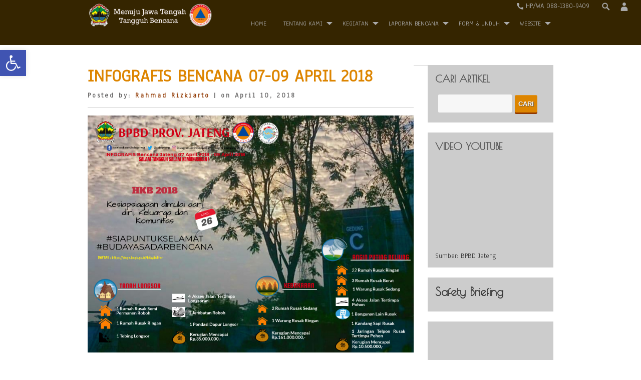

--- FILE ---
content_type: text/html; charset=UTF-8
request_url: https://bpbd.jatengprov.go.id/main/infografis-bencana-07-09-april-2018/
body_size: 71264
content:
<!DOCTYPE html>
<html lang="en-US">
<head>
<meta charset="UTF-8" />
<meta name="viewport" content="width=device-width" />
<link rel="profile" href="http://gmpg.org/xfn/11" />
<link rel="pingback" href="https://bpbd.jatengprov.go.id/xmlrpc.php" />
<!--[if lt IE 9]>
<script src="https://bpbd.jatengprov.go.id/wp-content/themes/simplify-extend/js/html5.js" type="text/javascript"></script>
<![endif]-->

<!-- MapPress Easy Google Maps Version:2.47.5 PRO (http://www.wphostreviews.com/mappress) -->
<script type='text/javascript'>mapp = window.mapp || {}; mapp.data = [];</script>
<meta name='robots' content='index, follow, max-image-preview:large, max-snippet:-1, max-video-preview:-1' />

	<!-- This site is optimized with the Yoast SEO plugin v22.2 - https://yoast.com/wordpress/plugins/seo/ -->
	<title>infografis bencana 07-09 April 2018 - BPBD Provinsi Jawa Tengah</title>
	<link rel="canonical" href="https://bpbd.jatengprov.go.id/main/infografis-bencana-07-09-april-2018/" />
	<meta property="og:locale" content="en_US" />
	<meta property="og:type" content="article" />
	<meta property="og:title" content="infografis bencana 07-09 April 2018 - BPBD Provinsi Jawa Tengah" />
	<meta property="og:url" content="https://bpbd.jatengprov.go.id/main/infografis-bencana-07-09-april-2018/" />
	<meta property="og:site_name" content="BPBD Provinsi Jawa Tengah" />
	<meta property="article:published_time" content="2018-04-10T01:59:58+00:00" />
	<meta property="og:image" content="https://bpbd.jatengprov.go.id/wp-content/uploads/2018/04/09042018.jpg" />
	<meta name="author" content="Rahmad Rizkiarto" />
	<meta name="twitter:card" content="summary_large_image" />
	<meta name="twitter:label1" content="Written by" />
	<meta name="twitter:data1" content="Rahmad Rizkiarto" />
	<script type="application/ld+json" class="yoast-schema-graph">{"@context":"https://schema.org","@graph":[{"@type":"WebPage","@id":"https://bpbd.jatengprov.go.id/main/infografis-bencana-07-09-april-2018/","url":"https://bpbd.jatengprov.go.id/main/infografis-bencana-07-09-april-2018/","name":"infografis bencana 07-09 April 2018 - BPBD Provinsi Jawa Tengah","isPartOf":{"@id":"https://bpbd.jatengprov.go.id/#website"},"primaryImageOfPage":{"@id":"https://bpbd.jatengprov.go.id/main/infografis-bencana-07-09-april-2018/#primaryimage"},"image":{"@id":"https://bpbd.jatengprov.go.id/main/infografis-bencana-07-09-april-2018/#primaryimage"},"thumbnailUrl":"https://bpbd.jatengprov.go.id/wp-content/uploads/2018/04/09042018.jpg","datePublished":"2018-04-10T01:59:58+00:00","dateModified":"2018-04-10T01:59:58+00:00","author":{"@id":"https://bpbd.jatengprov.go.id/#/schema/person/f2db56d0b1368cf7a90e1db788391489"},"breadcrumb":{"@id":"https://bpbd.jatengprov.go.id/main/infografis-bencana-07-09-april-2018/#breadcrumb"},"inLanguage":"en-US","potentialAction":[{"@type":"ReadAction","target":["https://bpbd.jatengprov.go.id/main/infografis-bencana-07-09-april-2018/"]}]},{"@type":"ImageObject","inLanguage":"en-US","@id":"https://bpbd.jatengprov.go.id/main/infografis-bencana-07-09-april-2018/#primaryimage","url":"https://bpbd.jatengprov.go.id/wp-content/uploads/2018/04/09042018.jpg","contentUrl":"https://bpbd.jatengprov.go.id/wp-content/uploads/2018/04/09042018.jpg","width":1034,"height":754},{"@type":"BreadcrumbList","@id":"https://bpbd.jatengprov.go.id/main/infografis-bencana-07-09-april-2018/#breadcrumb","itemListElement":[{"@type":"ListItem","position":1,"name":"Home","item":"https://bpbd.jatengprov.go.id/"},{"@type":"ListItem","position":2,"name":"infografis bencana 07-09 April 2018"}]},{"@type":"WebSite","@id":"https://bpbd.jatengprov.go.id/#website","url":"https://bpbd.jatengprov.go.id/","name":"BPBD Provinsi Jawa Tengah","description":"Menuju Jawa Tengah Tangguh Bencana","potentialAction":[{"@type":"SearchAction","target":{"@type":"EntryPoint","urlTemplate":"https://bpbd.jatengprov.go.id/?s={search_term_string}"},"query-input":"required name=search_term_string"}],"inLanguage":"en-US"},{"@type":"Person","@id":"https://bpbd.jatengprov.go.id/#/schema/person/f2db56d0b1368cf7a90e1db788391489","name":"Rahmad Rizkiarto","image":{"@type":"ImageObject","inLanguage":"en-US","@id":"https://bpbd.jatengprov.go.id/#/schema/person/image/","url":"https://secure.gravatar.com/avatar/9c326752ced948433e33e978b1db7038?s=96&d=mm&r=g","contentUrl":"https://secure.gravatar.com/avatar/9c326752ced948433e33e978b1db7038?s=96&d=mm&r=g","caption":"Rahmad Rizkiarto"},"url":"https://bpbd.jatengprov.go.id/main/author/rahmad/"}]}</script>
	<!-- / Yoast SEO plugin. -->


<link rel='dns-prefetch' href='//fonts.googleapis.com' />
<link rel="alternate" type="application/rss+xml" title="BPBD Provinsi Jawa Tengah &raquo; Feed" href="https://bpbd.jatengprov.go.id/feed/" />
<link rel="alternate" type="application/rss+xml" title="BPBD Provinsi Jawa Tengah &raquo; Comments Feed" href="https://bpbd.jatengprov.go.id/comments/feed/" />
<link rel="alternate" type="application/rss+xml" title="BPBD Provinsi Jawa Tengah &raquo; infografis bencana 07-09 April 2018 Comments Feed" href="https://bpbd.jatengprov.go.id/main/infografis-bencana-07-09-april-2018/feed/" />
<script type="text/javascript">
/* <![CDATA[ */
window._wpemojiSettings = {"baseUrl":"https:\/\/s.w.org\/images\/core\/emoji\/14.0.0\/72x72\/","ext":".png","svgUrl":"https:\/\/s.w.org\/images\/core\/emoji\/14.0.0\/svg\/","svgExt":".svg","source":{"concatemoji":"https:\/\/bpbd.jatengprov.go.id\/wp-includes\/js\/wp-emoji-release.min.js?ver=6.4.7"}};
/*! This file is auto-generated */
!function(i,n){var o,s,e;function c(e){try{var t={supportTests:e,timestamp:(new Date).valueOf()};sessionStorage.setItem(o,JSON.stringify(t))}catch(e){}}function p(e,t,n){e.clearRect(0,0,e.canvas.width,e.canvas.height),e.fillText(t,0,0);var t=new Uint32Array(e.getImageData(0,0,e.canvas.width,e.canvas.height).data),r=(e.clearRect(0,0,e.canvas.width,e.canvas.height),e.fillText(n,0,0),new Uint32Array(e.getImageData(0,0,e.canvas.width,e.canvas.height).data));return t.every(function(e,t){return e===r[t]})}function u(e,t,n){switch(t){case"flag":return n(e,"\ud83c\udff3\ufe0f\u200d\u26a7\ufe0f","\ud83c\udff3\ufe0f\u200b\u26a7\ufe0f")?!1:!n(e,"\ud83c\uddfa\ud83c\uddf3","\ud83c\uddfa\u200b\ud83c\uddf3")&&!n(e,"\ud83c\udff4\udb40\udc67\udb40\udc62\udb40\udc65\udb40\udc6e\udb40\udc67\udb40\udc7f","\ud83c\udff4\u200b\udb40\udc67\u200b\udb40\udc62\u200b\udb40\udc65\u200b\udb40\udc6e\u200b\udb40\udc67\u200b\udb40\udc7f");case"emoji":return!n(e,"\ud83e\udef1\ud83c\udffb\u200d\ud83e\udef2\ud83c\udfff","\ud83e\udef1\ud83c\udffb\u200b\ud83e\udef2\ud83c\udfff")}return!1}function f(e,t,n){var r="undefined"!=typeof WorkerGlobalScope&&self instanceof WorkerGlobalScope?new OffscreenCanvas(300,150):i.createElement("canvas"),a=r.getContext("2d",{willReadFrequently:!0}),o=(a.textBaseline="top",a.font="600 32px Arial",{});return e.forEach(function(e){o[e]=t(a,e,n)}),o}function t(e){var t=i.createElement("script");t.src=e,t.defer=!0,i.head.appendChild(t)}"undefined"!=typeof Promise&&(o="wpEmojiSettingsSupports",s=["flag","emoji"],n.supports={everything:!0,everythingExceptFlag:!0},e=new Promise(function(e){i.addEventListener("DOMContentLoaded",e,{once:!0})}),new Promise(function(t){var n=function(){try{var e=JSON.parse(sessionStorage.getItem(o));if("object"==typeof e&&"number"==typeof e.timestamp&&(new Date).valueOf()<e.timestamp+604800&&"object"==typeof e.supportTests)return e.supportTests}catch(e){}return null}();if(!n){if("undefined"!=typeof Worker&&"undefined"!=typeof OffscreenCanvas&&"undefined"!=typeof URL&&URL.createObjectURL&&"undefined"!=typeof Blob)try{var e="postMessage("+f.toString()+"("+[JSON.stringify(s),u.toString(),p.toString()].join(",")+"));",r=new Blob([e],{type:"text/javascript"}),a=new Worker(URL.createObjectURL(r),{name:"wpTestEmojiSupports"});return void(a.onmessage=function(e){c(n=e.data),a.terminate(),t(n)})}catch(e){}c(n=f(s,u,p))}t(n)}).then(function(e){for(var t in e)n.supports[t]=e[t],n.supports.everything=n.supports.everything&&n.supports[t],"flag"!==t&&(n.supports.everythingExceptFlag=n.supports.everythingExceptFlag&&n.supports[t]);n.supports.everythingExceptFlag=n.supports.everythingExceptFlag&&!n.supports.flag,n.DOMReady=!1,n.readyCallback=function(){n.DOMReady=!0}}).then(function(){return e}).then(function(){var e;n.supports.everything||(n.readyCallback(),(e=n.source||{}).concatemoji?t(e.concatemoji):e.wpemoji&&e.twemoji&&(t(e.twemoji),t(e.wpemoji)))}))}((window,document),window._wpemojiSettings);
/* ]]> */
</script>
<link rel='stylesheet' id='mb.miniAudioPlayer.css-css' href='https://bpbd.jatengprov.go.id/wp-content/plugins/wp-miniaudioplayer/css/miniplayer.css?ver=1.9.7' type='text/css' media='screen' />
<style id='wp-emoji-styles-inline-css' type='text/css'>

	img.wp-smiley, img.emoji {
		display: inline !important;
		border: none !important;
		box-shadow: none !important;
		height: 1em !important;
		width: 1em !important;
		margin: 0 0.07em !important;
		vertical-align: -0.1em !important;
		background: none !important;
		padding: 0 !important;
	}
</style>
<link rel='stylesheet' id='wp-block-library-css' href='https://bpbd.jatengprov.go.id/wp-includes/css/dist/block-library/style.min.css?ver=6.4.7' type='text/css' media='all' />
<style id='pdfemb-pdf-embedder-viewer-style-inline-css' type='text/css'>
.wp-block-pdfemb-pdf-embedder-viewer{max-width:none}

</style>
<style id='classic-theme-styles-inline-css' type='text/css'>
/*! This file is auto-generated */
.wp-block-button__link{color:#fff;background-color:#32373c;border-radius:9999px;box-shadow:none;text-decoration:none;padding:calc(.667em + 2px) calc(1.333em + 2px);font-size:1.125em}.wp-block-file__button{background:#32373c;color:#fff;text-decoration:none}
</style>
<style id='global-styles-inline-css' type='text/css'>
body{--wp--preset--color--black: #000000;--wp--preset--color--cyan-bluish-gray: #abb8c3;--wp--preset--color--white: #ffffff;--wp--preset--color--pale-pink: #f78da7;--wp--preset--color--vivid-red: #cf2e2e;--wp--preset--color--luminous-vivid-orange: #ff6900;--wp--preset--color--luminous-vivid-amber: #fcb900;--wp--preset--color--light-green-cyan: #7bdcb5;--wp--preset--color--vivid-green-cyan: #00d084;--wp--preset--color--pale-cyan-blue: #8ed1fc;--wp--preset--color--vivid-cyan-blue: #0693e3;--wp--preset--color--vivid-purple: #9b51e0;--wp--preset--gradient--vivid-cyan-blue-to-vivid-purple: linear-gradient(135deg,rgba(6,147,227,1) 0%,rgb(155,81,224) 100%);--wp--preset--gradient--light-green-cyan-to-vivid-green-cyan: linear-gradient(135deg,rgb(122,220,180) 0%,rgb(0,208,130) 100%);--wp--preset--gradient--luminous-vivid-amber-to-luminous-vivid-orange: linear-gradient(135deg,rgba(252,185,0,1) 0%,rgba(255,105,0,1) 100%);--wp--preset--gradient--luminous-vivid-orange-to-vivid-red: linear-gradient(135deg,rgba(255,105,0,1) 0%,rgb(207,46,46) 100%);--wp--preset--gradient--very-light-gray-to-cyan-bluish-gray: linear-gradient(135deg,rgb(238,238,238) 0%,rgb(169,184,195) 100%);--wp--preset--gradient--cool-to-warm-spectrum: linear-gradient(135deg,rgb(74,234,220) 0%,rgb(151,120,209) 20%,rgb(207,42,186) 40%,rgb(238,44,130) 60%,rgb(251,105,98) 80%,rgb(254,248,76) 100%);--wp--preset--gradient--blush-light-purple: linear-gradient(135deg,rgb(255,206,236) 0%,rgb(152,150,240) 100%);--wp--preset--gradient--blush-bordeaux: linear-gradient(135deg,rgb(254,205,165) 0%,rgb(254,45,45) 50%,rgb(107,0,62) 100%);--wp--preset--gradient--luminous-dusk: linear-gradient(135deg,rgb(255,203,112) 0%,rgb(199,81,192) 50%,rgb(65,88,208) 100%);--wp--preset--gradient--pale-ocean: linear-gradient(135deg,rgb(255,245,203) 0%,rgb(182,227,212) 50%,rgb(51,167,181) 100%);--wp--preset--gradient--electric-grass: linear-gradient(135deg,rgb(202,248,128) 0%,rgb(113,206,126) 100%);--wp--preset--gradient--midnight: linear-gradient(135deg,rgb(2,3,129) 0%,rgb(40,116,252) 100%);--wp--preset--font-size--small: 13px;--wp--preset--font-size--medium: 20px;--wp--preset--font-size--large: 36px;--wp--preset--font-size--x-large: 42px;--wp--preset--spacing--20: 0.44rem;--wp--preset--spacing--30: 0.67rem;--wp--preset--spacing--40: 1rem;--wp--preset--spacing--50: 1.5rem;--wp--preset--spacing--60: 2.25rem;--wp--preset--spacing--70: 3.38rem;--wp--preset--spacing--80: 5.06rem;--wp--preset--shadow--natural: 6px 6px 9px rgba(0, 0, 0, 0.2);--wp--preset--shadow--deep: 12px 12px 50px rgba(0, 0, 0, 0.4);--wp--preset--shadow--sharp: 6px 6px 0px rgba(0, 0, 0, 0.2);--wp--preset--shadow--outlined: 6px 6px 0px -3px rgba(255, 255, 255, 1), 6px 6px rgba(0, 0, 0, 1);--wp--preset--shadow--crisp: 6px 6px 0px rgba(0, 0, 0, 1);}:where(.is-layout-flex){gap: 0.5em;}:where(.is-layout-grid){gap: 0.5em;}body .is-layout-flow > .alignleft{float: left;margin-inline-start: 0;margin-inline-end: 2em;}body .is-layout-flow > .alignright{float: right;margin-inline-start: 2em;margin-inline-end: 0;}body .is-layout-flow > .aligncenter{margin-left: auto !important;margin-right: auto !important;}body .is-layout-constrained > .alignleft{float: left;margin-inline-start: 0;margin-inline-end: 2em;}body .is-layout-constrained > .alignright{float: right;margin-inline-start: 2em;margin-inline-end: 0;}body .is-layout-constrained > .aligncenter{margin-left: auto !important;margin-right: auto !important;}body .is-layout-constrained > :where(:not(.alignleft):not(.alignright):not(.alignfull)){max-width: var(--wp--style--global--content-size);margin-left: auto !important;margin-right: auto !important;}body .is-layout-constrained > .alignwide{max-width: var(--wp--style--global--wide-size);}body .is-layout-flex{display: flex;}body .is-layout-flex{flex-wrap: wrap;align-items: center;}body .is-layout-flex > *{margin: 0;}body .is-layout-grid{display: grid;}body .is-layout-grid > *{margin: 0;}:where(.wp-block-columns.is-layout-flex){gap: 2em;}:where(.wp-block-columns.is-layout-grid){gap: 2em;}:where(.wp-block-post-template.is-layout-flex){gap: 1.25em;}:where(.wp-block-post-template.is-layout-grid){gap: 1.25em;}.has-black-color{color: var(--wp--preset--color--black) !important;}.has-cyan-bluish-gray-color{color: var(--wp--preset--color--cyan-bluish-gray) !important;}.has-white-color{color: var(--wp--preset--color--white) !important;}.has-pale-pink-color{color: var(--wp--preset--color--pale-pink) !important;}.has-vivid-red-color{color: var(--wp--preset--color--vivid-red) !important;}.has-luminous-vivid-orange-color{color: var(--wp--preset--color--luminous-vivid-orange) !important;}.has-luminous-vivid-amber-color{color: var(--wp--preset--color--luminous-vivid-amber) !important;}.has-light-green-cyan-color{color: var(--wp--preset--color--light-green-cyan) !important;}.has-vivid-green-cyan-color{color: var(--wp--preset--color--vivid-green-cyan) !important;}.has-pale-cyan-blue-color{color: var(--wp--preset--color--pale-cyan-blue) !important;}.has-vivid-cyan-blue-color{color: var(--wp--preset--color--vivid-cyan-blue) !important;}.has-vivid-purple-color{color: var(--wp--preset--color--vivid-purple) !important;}.has-black-background-color{background-color: var(--wp--preset--color--black) !important;}.has-cyan-bluish-gray-background-color{background-color: var(--wp--preset--color--cyan-bluish-gray) !important;}.has-white-background-color{background-color: var(--wp--preset--color--white) !important;}.has-pale-pink-background-color{background-color: var(--wp--preset--color--pale-pink) !important;}.has-vivid-red-background-color{background-color: var(--wp--preset--color--vivid-red) !important;}.has-luminous-vivid-orange-background-color{background-color: var(--wp--preset--color--luminous-vivid-orange) !important;}.has-luminous-vivid-amber-background-color{background-color: var(--wp--preset--color--luminous-vivid-amber) !important;}.has-light-green-cyan-background-color{background-color: var(--wp--preset--color--light-green-cyan) !important;}.has-vivid-green-cyan-background-color{background-color: var(--wp--preset--color--vivid-green-cyan) !important;}.has-pale-cyan-blue-background-color{background-color: var(--wp--preset--color--pale-cyan-blue) !important;}.has-vivid-cyan-blue-background-color{background-color: var(--wp--preset--color--vivid-cyan-blue) !important;}.has-vivid-purple-background-color{background-color: var(--wp--preset--color--vivid-purple) !important;}.has-black-border-color{border-color: var(--wp--preset--color--black) !important;}.has-cyan-bluish-gray-border-color{border-color: var(--wp--preset--color--cyan-bluish-gray) !important;}.has-white-border-color{border-color: var(--wp--preset--color--white) !important;}.has-pale-pink-border-color{border-color: var(--wp--preset--color--pale-pink) !important;}.has-vivid-red-border-color{border-color: var(--wp--preset--color--vivid-red) !important;}.has-luminous-vivid-orange-border-color{border-color: var(--wp--preset--color--luminous-vivid-orange) !important;}.has-luminous-vivid-amber-border-color{border-color: var(--wp--preset--color--luminous-vivid-amber) !important;}.has-light-green-cyan-border-color{border-color: var(--wp--preset--color--light-green-cyan) !important;}.has-vivid-green-cyan-border-color{border-color: var(--wp--preset--color--vivid-green-cyan) !important;}.has-pale-cyan-blue-border-color{border-color: var(--wp--preset--color--pale-cyan-blue) !important;}.has-vivid-cyan-blue-border-color{border-color: var(--wp--preset--color--vivid-cyan-blue) !important;}.has-vivid-purple-border-color{border-color: var(--wp--preset--color--vivid-purple) !important;}.has-vivid-cyan-blue-to-vivid-purple-gradient-background{background: var(--wp--preset--gradient--vivid-cyan-blue-to-vivid-purple) !important;}.has-light-green-cyan-to-vivid-green-cyan-gradient-background{background: var(--wp--preset--gradient--light-green-cyan-to-vivid-green-cyan) !important;}.has-luminous-vivid-amber-to-luminous-vivid-orange-gradient-background{background: var(--wp--preset--gradient--luminous-vivid-amber-to-luminous-vivid-orange) !important;}.has-luminous-vivid-orange-to-vivid-red-gradient-background{background: var(--wp--preset--gradient--luminous-vivid-orange-to-vivid-red) !important;}.has-very-light-gray-to-cyan-bluish-gray-gradient-background{background: var(--wp--preset--gradient--very-light-gray-to-cyan-bluish-gray) !important;}.has-cool-to-warm-spectrum-gradient-background{background: var(--wp--preset--gradient--cool-to-warm-spectrum) !important;}.has-blush-light-purple-gradient-background{background: var(--wp--preset--gradient--blush-light-purple) !important;}.has-blush-bordeaux-gradient-background{background: var(--wp--preset--gradient--blush-bordeaux) !important;}.has-luminous-dusk-gradient-background{background: var(--wp--preset--gradient--luminous-dusk) !important;}.has-pale-ocean-gradient-background{background: var(--wp--preset--gradient--pale-ocean) !important;}.has-electric-grass-gradient-background{background: var(--wp--preset--gradient--electric-grass) !important;}.has-midnight-gradient-background{background: var(--wp--preset--gradient--midnight) !important;}.has-small-font-size{font-size: var(--wp--preset--font-size--small) !important;}.has-medium-font-size{font-size: var(--wp--preset--font-size--medium) !important;}.has-large-font-size{font-size: var(--wp--preset--font-size--large) !important;}.has-x-large-font-size{font-size: var(--wp--preset--font-size--x-large) !important;}
.wp-block-navigation a:where(:not(.wp-element-button)){color: inherit;}
:where(.wp-block-post-template.is-layout-flex){gap: 1.25em;}:where(.wp-block-post-template.is-layout-grid){gap: 1.25em;}
:where(.wp-block-columns.is-layout-flex){gap: 2em;}:where(.wp-block-columns.is-layout-grid){gap: 2em;}
.wp-block-pullquote{font-size: 1.5em;line-height: 1.6;}
</style>
<link rel='stylesheet' id='mappress-css' href='https://bpbd.jatengprov.go.id/wp-content/plugins/mappress-google-maps-for-wordpress/css/mappress.css?ver=2.47.5' type='text/css' media='all' />
<link rel='stylesheet' id='simplify-style-css' href='https://bpbd.jatengprov.go.id/wp-content/themes/simplify-extend/style.css?ver=6.4.7' type='text/css' media='all' />
<link rel='stylesheet' id='simplify-gfonts1-css' href='//fonts.googleapis.com/css?family=Poiret+One&#038;ver=6.4.7' type='text/css' media='all' />
<link rel='stylesheet' id='simplify-gfonts2-css' href='//fonts.googleapis.com/css?family=Anaheim&#038;ver=6.4.7' type='text/css' media='all' />
<link rel='stylesheet' id='simplify-responsive-css' href='https://bpbd.jatengprov.go.id/wp-content/themes/simplify-extend/style-responsive.css?ver=6.4.7' type='text/css' media='all' />
<link rel='stylesheet' id='pojo-a11y-css' href='https://bpbd.jatengprov.go.id/wp-content/plugins/pojo-accessibility/assets/css/style.min.css?ver=1.0.0' type='text/css' media='all' />
<link rel='stylesheet' id='tablepress-default-css' href='https://bpbd.jatengprov.go.id/wp-content/plugins/tablepress/css/build/default.css?ver=2.2.5' type='text/css' media='all' />
<meta name="cld-loader"><script type="text/javascript" src="https://bpbd.jatengprov.go.id/wp-includes/js/jquery/jquery.min.js?ver=3.7.1" id="jquery-core-js"></script>
<script type="text/javascript" src="https://bpbd.jatengprov.go.id/wp-includes/js/jquery/jquery-migrate.min.js?ver=3.4.1" id="jquery-migrate-js"></script>
<script type="text/javascript" src="https://bpbd.jatengprov.go.id/wp-content/plugins/wp-miniaudioplayer/js/jquery.mb.miniAudioPlayer.js?ver=1.9.7" id="mb.miniAudioPlayer-js"></script>
<script type="text/javascript" src="https://bpbd.jatengprov.go.id/wp-content/plugins/wp-miniaudioplayer/js/map_overwrite_default_me.js?ver=1.9.7" id="map_overwrite_default_me-js"></script>
<script type="text/javascript" src="https://bpbd.jatengprov.go.id/wp-content/themes/simplify-extend/js/menu.js?ver=6.4.7" id="simplify-menu-style-js"></script>
<link rel="https://api.w.org/" href="https://bpbd.jatengprov.go.id/wp-json/" /><link rel="alternate" type="application/json" href="https://bpbd.jatengprov.go.id/wp-json/wp/v2/posts/2979" /><link rel="EditURI" type="application/rsd+xml" title="RSD" href="https://bpbd.jatengprov.go.id/xmlrpc.php?rsd" />
<meta name="generator" content="WordPress 6.4.7" />
<link rel='shortlink' href='https://bpbd.jatengprov.go.id/?p=2979' />
<link rel="alternate" type="application/json+oembed" href="https://bpbd.jatengprov.go.id/wp-json/oembed/1.0/embed?url=https%3A%2F%2Fbpbd.jatengprov.go.id%2Fmain%2Finfografis-bencana-07-09-april-2018%2F" />
<link rel="alternate" type="text/xml+oembed" href="https://bpbd.jatengprov.go.id/wp-json/oembed/1.0/embed?url=https%3A%2F%2Fbpbd.jatengprov.go.id%2Fmain%2Finfografis-bencana-07-09-april-2018%2F&#038;format=xml" />
<link type="text/css" rel="stylesheet" href="https://bpbd.jatengprov.go.id/wp-content/plugins/category-specific-rss-feed-menu/wp_cat_rss_style.css" />

<link rel="stylesheet" href="https://bpbd.jatengprov.go.id/wp-content/plugins/count-per-day/counter.css" type="text/css" />

<!-- start miniAudioPlayer custom CSS -->

<style id="map_custom_css">
       /* DO NOT REMOVE OR MODIFY */
/*{'skinName': 'mySkin', 'borderRadius': 5, 'main': 'rgb(255, 217, 102)', 'secondary': 'rgb(68, 68, 68)', 'playerPadding': 0}*/
/* END - DO NOT REMOVE OR MODIFY */
/*++++++++++++++++++++++++++++++++++++++++++++++++++
Copyright (c) 2001-2014. Matteo Bicocchi (Pupunzi);
http://pupunzi.com/mb.components/mb.miniAudioPlayer/demo/skinMaker.html

Skin name: mySkin
borderRadius: 5
background: rgb(255, 217, 102)
icons: rgb(68, 68, 68)
border: rgb(55, 55, 55)
borderLeft: rgb(255, 230, 153)
borderRight: rgb(255, 204, 51)
mute: rgba(68, 68, 68, 0.4)
download: rgba(255, 217, 102, 0.4)
downloadHover: rgb(255, 217, 102)
++++++++++++++++++++++++++++++++++++++++++++++++++*/

/* Older browser (IE8) - not supporting rgba() */
.mbMiniPlayer.mySkin .playerTable span{background-color:#ffd966}
.mbMiniPlayer.mySkin .playerTable span.map_play{border-left:1px solid #ffd966;}
.mbMiniPlayer.mySkin .playerTable span.map_volume{border-right:1px solid #ffd966;}
.mbMiniPlayer.mySkin .playerTable span.map_volume.mute{color: #444444;}
.mbMiniPlayer.mySkin .map_download{color: #444444;}
.mbMiniPlayer.mySkin .map_download:hover{color: #444444;}
.mbMiniPlayer.mySkin .playerTable span{color: #444444;}
.mbMiniPlayer.mySkin .playerTable {border: 1px solid #444444 !important;}

/*++++++++++++++++++++++++++++++++++++++++++++++++*/

.mbMiniPlayer.mySkin .playerTable{background-color:transparent; border-radius:5px !important;}
.mbMiniPlayer.mySkin .playerTable span{background-color:rgb(255, 217, 102); padding:3px !important; font-size: 20px;}
.mbMiniPlayer.mySkin .playerTable span.map_time{ font-size: 12px !important; width: 50px !important}
.mbMiniPlayer.mySkin .playerTable span.map_title{ padding:4px !important}
.mbMiniPlayer.mySkin .playerTable span.map_play{border-left:1px solid rgb(255, 204, 51); border-radius:0 4px 4px 0 !important;}
.mbMiniPlayer.mySkin .playerTable span.map_volume{padding-left:6px !important}
.mbMiniPlayer.mySkin .playerTable span.map_volume{border-right:1px solid rgb(255, 230, 153); border-radius:4px 0 0 4px !important;}
.mbMiniPlayer.mySkin .playerTable span.map_volume.mute{color: rgba(68, 68, 68, 0.4);}
.mbMiniPlayer.mySkin .map_download{color: rgba(255, 217, 102, 0.4);}
.mbMiniPlayer.mySkin .map_download:hover{color: rgb(255, 217, 102);}
.mbMiniPlayer.mySkin .playerTable span{color: rgb(68, 68, 68);text-shadow: none!important;}
.mbMiniPlayer.mySkin .playerTable span{color: rgb(68, 68, 68);}
.mbMiniPlayer.mySkin .playerTable {border: 1px solid rgb(55, 55, 55) !important;}
.mbMiniPlayer.mySkin .playerTable span.map_title{color: #000; text-shadow:none!important}
.mbMiniPlayer.mySkin .playerTable .jp-load-bar{background-color:rgba(255, 217, 102, 0.3);}
.mbMiniPlayer.mySkin .playerTable .jp-play-bar{background-color:#ffd966;}
.mbMiniPlayer.mySkin .playerTable span.map_volumeLevel a{background-color:rgb(94, 94, 94); height:80%!important }
.mbMiniPlayer.mySkin .playerTable span.map_volumeLevel a.sel{background-color:#444444;}
.mbMiniPlayer.mySkin  span.map_download{font-size:50px !important;}
/* Wordpress playlist select */
.map_pl_container .pl_item.sel{background-color:#ffd966 !important; color: #444444}
/*++++++++++++++++++++++++++++++++++++++++++++++++*/
       </style>
	
<!-- end miniAudioPlayer custom CSS -->	
  
<style type="text/css">
	.site-title a, .site-title a:active,  .site-title a:hover { color: #; }
	.credit { display: ; }
			
	body, #container, #content, #content-full{        }#heading{  font-family:Impact, Charcoal, sans-serif;      }.heading-desc{        }h1.page-title, h1.arc-post-title, h2.post-title a, h2.post-title a:hover, h2.comments a, h2.post-title-color, h2.post-title, h2.comments, h3#reply-title {  font-family:Anaheim, sans-serif;      }#featured-boxs h2{        }.featured-box h3{        }#main-menu-con a{        }#rslide-container { display: block; }#header{ background:#2d3133; }#header{
	background: #352500;
	background: -moz-linear-gradient(top, #352500 0%, #352500 82%, #b5a580 94%, #4f3f1a 100%);
	background: -webkit-gradient(left top, left bottom, color-stop(0%, #352500), color-stop(82%, #352500), color-stop(94%, #b5a580), 		color-stop(100%, #4f3f1a));
	background: -webkit-linear-gradient(top, #352500 0%, #352500 82%, #b5a580 94%, #4f3f1a 100%);
	background: -o-linear-gradient(top, #352500 0%, #352500 82%, #b5a580 94%, #4f3f1a 100%);
	background: -ms-linear-gradient(top, #352500 0%, #352500 82%, #b5a580 94%, #4f3f1a 100%);
	background: linear-gradient(to bottom, #352500 0%, #352500 82%, #b5a580 94%, #4f3f1a 100%);
	filter: progid:DXImageTransform.Microsoft.gradient( startColorstr="#352500", endColorstr="#4f3f1a", GradientType=0 ); } 
	#main-menu-con ul ul, .sub-menu, .sub-menu ul ul { background: #dbcba6; border-color: #352500 ; }
	#main-menu-con ul ul a:hover, 	#main-menu-con ul ul .current-menu-item > a, #main-menu-con ul ul .current-menu-ancestor > a, #main-menu-con ul ul .current_page_item > a, #main-menu-con ul ul .current_page_ancestor > a, #header-bottom { background-color: #4f3f1a; } 
	#main-menu-con ul ul a { border-bottom-color: #a89873;  border-top-color: #fffed9;  } 
	@media screen and (max-width:899px){ #header{ background: #352500; } }#header{ background: #352500; } #main-menu-con a:hover, #main-menu-con .current-menu-item > a, #main-menu-con .current-menu-ancestor > a, #main-menu-con .current_page_item > a, #main-menu-con .current_page_ancestor > a{color:#dd9933;border-bottom:5px solid #dd9933;}
	h2.post-title a, h2.post-title a:hover, h2.comments a, h2.post-title-color, h1.page-title, h1.arc-post-title { color: #dd8500;  }
	a { color: #903800; }
	.postmetadata a, #commentsbox .comment-author cite, #commentsbox .comment-author cite a { color: #c36b00; }
	button, input[type="reset"], input[type="button"], input[type="submit"]{background: #dd8500; box-shadow: 0 3px 0 0 #903800, 0 1px 0 0 rgba(225, 225, 225, 0.2) inset; }
	button:hover, input[type="reset"]:hover, input[type="button"]:hover, input[type="submit"]:hover, .read-more:hover, .conarc h1.page-title {background-color:#903800; }
	textarea:focus, input[type="text"]:focus, input[type="password"]:focus, input[type="email"]:focus, input[type="number"]:focus, input[type="search"]:focus, input[type="tel"]:focus, input[type="url"]:focus, .titlewrap:focus input:focus, select:focus, ul.lboxd ul, .ft-title blockquote, .sb-description {border-color: #c36b00;}
	.read-more {border-color: #903800;}
	#commentsbox .comment-meta, #commentsbox .comment-meta a:link, #commentsbox .comment-meta a:visited { color: #f79f1a; }
		
	.ft-title blockquote, .sb-description { border-color: #dd9933; }	</style>
	<link rel="shortcut icon" href="https://bpbd.jatengprov.go.id/wp-content/uploads/2017/09/logo_jateng_100px.png" /><style type="text/css">.recentcomments a{display:inline !important;padding:0 !important;margin:0 !important;}</style><style type="text/css">
#pojo-a11y-toolbar .pojo-a11y-toolbar-toggle a{ background-color: #4054b2;	color: #ffffff;}
#pojo-a11y-toolbar .pojo-a11y-toolbar-overlay, #pojo-a11y-toolbar .pojo-a11y-toolbar-overlay ul.pojo-a11y-toolbar-items.pojo-a11y-links{ border-color: #4054b2;}
body.pojo-a11y-focusable a:focus{ outline-style: solid !important;	outline-width: 1px !important;	outline-color: #FF0000 !important;}
#pojo-a11y-toolbar{ top: 100px !important;}
#pojo-a11y-toolbar .pojo-a11y-toolbar-overlay{ background-color: #ffffff;}
#pojo-a11y-toolbar .pojo-a11y-toolbar-overlay ul.pojo-a11y-toolbar-items li.pojo-a11y-toolbar-item a, #pojo-a11y-toolbar .pojo-a11y-toolbar-overlay p.pojo-a11y-toolbar-title{ color: #333333;}
#pojo-a11y-toolbar .pojo-a11y-toolbar-overlay ul.pojo-a11y-toolbar-items li.pojo-a11y-toolbar-item a.active{ background-color: #4054b2;	color: #ffffff;}
@media (max-width: 767px) { #pojo-a11y-toolbar { top: 50px !important; } }</style><link rel="icon" href="https://bpbd.jatengprov.go.id/wp-content/uploads/2017/09/logo_jateng_100px.png" sizes="32x32" />
<link rel="icon" href="https://bpbd.jatengprov.go.id/wp-content/uploads/2017/09/logo_jateng_100px.png" sizes="192x192" />
<link rel="apple-touch-icon" href="https://bpbd.jatengprov.go.id/wp-content/uploads/2017/09/logo_jateng_100px.png" />
<meta name="msapplication-TileImage" content="https://bpbd.jatengprov.go.id/wp-content/uploads/2017/09/logo_jateng_100px.png" />
<!-- TTS INDO -->
<script src="https://code.responsivevoice.org/responsivevoice.js?key=5RcBp7aG"></script>
</head>

<body class="post-template-default single single-post postid-2979 single-format-standard" >

  
      <div id ="header">
      <div id ="header-content">
		<!-- Site Titele and Description Goes Here -->
        
       <a href="https://bpbd.jatengprov.go.id/">
       <img class="site-logo" src="https://bpbd.jatengprov.go.id/wp-content/uploads/2018/03/header0318.png" /><h1 class="site-title-hidden">BPBD Provinsi Jawa Tengah</h1></a>
		<h2 class="site-title-hidden">Menuju Jawa Tengah Tangguh Bencana</h2>
        
        <div class="search-login">
<div class="phonenumber">HP/WA 088-1380-9409</div>

	<form method="get" id="searchform" action="https://bpbd.jatengprov.go.id/">
		<label for="s" class="assistive-text"></label>
		<input type="text" class="field" name="s" id="s" placeholder="" />
		<input type="submit" class="submit" name="submit" id="searchsubmit" value="Cari" />
	</form>  					<ul class="lboxd">
        				<li><a href="#" class="loginicon"> </a>
            		<ul>
                	<li><form name="loginform" id="loginform" action="https://bpbd.jatengprov.go.id/wp-login.php" method="post"><p class="login-username">
				<label for="user_login">Username</label>
				<input type="text" name="log" id="user_login" autocomplete="username" class="input" value="" size="20" />
			</p><p class="login-password">
				<label for="user_pass">Password</label>
				<input type="password" name="pwd" id="user_pass" autocomplete="current-password" spellcheck="false" class="input" value="" size="20" />
			</p><p class="login-remember"><label><input name="rememberme" type="checkbox" id="rememberme" value="forever" /> Remember Me</label></p><p class="login-submit">
				<input type="submit" name="wp-submit" id="wp-submit" class="button button-primary" value="Log In" />
				<input type="hidden" name="redirect_to" value="https://bpbd.jatengprov.go.id/main/infografis-bencana-07-09-april-2018/" />
			</p></form></li>
                    <li><a href="https://bpbd.jatengprov.go.id/wp-login.php?action=lostpassword&redirect_to=https%3A%2F%2Fbpbd.jatengprov.go.id%2Fmain%2Finfografis-bencana-07-09-april-2018%2F" >Forget Password?</a></li>
                    <br /><div class="content-ver-sep"></div><br />
                    <li><a href="https://bpbd.jatengprov.go.id/wp-login.php?action=register"><p><b>Create an Account</b></p></a></li>
                	</ul>
            		</li>
  					</ul>
        
  		  		<!--Login Form End-->
        <script type="text/javascript">jQuery(".search-login :input").attr("autocomplete","off");</script>
</div>                
        <div class="mobile-menu genericon-menu">Main Menu</div>
        <!-- Site Main Menu Goes Here -->
        <nav id="main-menu-con">
		<div class="menu-menu-utama-container"><ul id="menu-menu-utama" class="menu"><li id="menu-item-686" class="menu-item menu-item-type-custom menu-item-object-custom menu-item-home menu-item-686"><a href="https://bpbd.jatengprov.go.id/">Home</a></li>
<li id="menu-item-134" class="menu-item menu-item-type-taxonomy menu-item-object-category menu-item-has-children menu-item-134"><a href="https://bpbd.jatengprov.go.id/main/category/tentang-kami/">Tentang Kami</a>
<ul class="sub-menu">
	<li id="menu-item-24393" class="menu-item menu-item-type-post_type menu-item-object-post menu-item-24393"><a href="https://bpbd.jatengprov.go.id/main/visi-jawa-tengah-2025-2029/">Visi Jawa Tengah 2025 – 2029</a></li>
	<li id="menu-item-735" class="menu-item menu-item-type-post_type menu-item-object-post menu-item-735"><a href="https://bpbd.jatengprov.go.id/main/struktur-organisasi/">Struktur Organisasi</a></li>
	<li id="menu-item-962" class="menu-item menu-item-type-post_type menu-item-object-post menu-item-962"><a href="https://bpbd.jatengprov.go.id/main/daftar-pejabat-struktural/">Daftar Pejabat</a></li>
	<li id="menu-item-744" class="menu-item menu-item-type-post_type menu-item-object-post menu-item-744"><a href="https://bpbd.jatengprov.go.id/main/daftar-alamat-bpbd-kabkota-di-prov-jateng/">Alamat BPBD Kab/Kota</a></li>
	<li id="menu-item-135" class="menu-item menu-item-type-taxonomy menu-item-object-category menu-item-135"><a href="https://bpbd.jatengprov.go.id/main/category/tentang-kami/peraturan-perundangan/">Peraturan Perundangan</a></li>
</ul>
</li>
<li id="menu-item-77" class="menu-item menu-item-type-taxonomy menu-item-object-category menu-item-has-children menu-item-77"><a href="https://bpbd.jatengprov.go.id/main/category/kegiatan/">Kegiatan</a>
<ul class="sub-menu">
	<li id="menu-item-78" class="menu-item menu-item-type-taxonomy menu-item-object-category menu-item-78"><a href="https://bpbd.jatengprov.go.id/main/category/kegiatan/liputan-media/">Liputan Media</a></li>
	<li id="menu-item-79" class="menu-item menu-item-type-taxonomy menu-item-object-category menu-item-79"><a href="https://bpbd.jatengprov.go.id/main/category/kegiatan/logistik-peralatan/">Logistik &amp; Peralatan</a></li>
	<li id="menu-item-80" class="menu-item menu-item-type-taxonomy menu-item-object-category menu-item-80"><a href="https://bpbd.jatengprov.go.id/main/category/kegiatan/penanganan-darurat/">Penanganan Darurat</a></li>
	<li id="menu-item-81" class="menu-item menu-item-type-taxonomy menu-item-object-category menu-item-81"><a href="https://bpbd.jatengprov.go.id/main/category/kegiatan/pencegahan-kesiapsiagaan/">Pencegahan &amp; Kesiapsiagaan</a></li>
	<li id="menu-item-82" class="menu-item menu-item-type-taxonomy menu-item-object-category menu-item-82"><a href="https://bpbd.jatengprov.go.id/main/category/kegiatan/pib-pusdalops-jateng/">PIB Pusdalops Jateng</a></li>
	<li id="menu-item-83" class="menu-item menu-item-type-taxonomy menu-item-object-category menu-item-83"><a href="https://bpbd.jatengprov.go.id/main/category/kegiatan/rehab-rekon/">Rehab &amp; Rekon</a></li>
	<li id="menu-item-84" class="menu-item menu-item-type-taxonomy menu-item-object-category menu-item-84"><a href="https://bpbd.jatengprov.go.id/main/category/kegiatan/sub-keuangan/">Sub Keuangan</a></li>
	<li id="menu-item-85" class="menu-item menu-item-type-taxonomy menu-item-object-category menu-item-85"><a href="https://bpbd.jatengprov.go.id/main/category/kegiatan/sub-program/">Sub Program</a></li>
	<li id="menu-item-86" class="menu-item menu-item-type-taxonomy menu-item-object-category menu-item-86"><a href="https://bpbd.jatengprov.go.id/main/category/kegiatan/sub-umum-kepegawaian/">Sub Umum &amp; Kepegawaian</a></li>
</ul>
</li>
<li id="menu-item-87" class="menu-item menu-item-type-taxonomy menu-item-object-category menu-item-has-children menu-item-87"><a href="https://bpbd.jatengprov.go.id/main/category/laporan-bencana/">Laporan Bencana</a>
<ul class="sub-menu">
	<li id="menu-item-88" class="menu-item menu-item-type-taxonomy menu-item-object-category menu-item-88"><a href="https://bpbd.jatengprov.go.id/main/category/laporan-bencana/banjir/">Banjir</a></li>
	<li id="menu-item-89" class="menu-item menu-item-type-taxonomy menu-item-object-category menu-item-89"><a href="https://bpbd.jatengprov.go.id/main/category/laporan-bencana/gempa-bumi/">Gempa Bumi</a></li>
	<li id="menu-item-90" class="menu-item menu-item-type-taxonomy menu-item-object-category menu-item-90"><a href="https://bpbd.jatengprov.go.id/main/category/laporan-bencana/kebakaran/">Kebakaran</a></li>
	<li id="menu-item-91" class="menu-item menu-item-type-taxonomy menu-item-object-category menu-item-91"><a href="https://bpbd.jatengprov.go.id/main/category/laporan-bencana/kekeringan/">Kekeringan</a></li>
	<li id="menu-item-92" class="menu-item menu-item-type-taxonomy menu-item-object-category menu-item-92"><a href="https://bpbd.jatengprov.go.id/main/category/laporan-bencana/longsor/">Longsor</a></li>
	<li id="menu-item-93" class="menu-item menu-item-type-taxonomy menu-item-object-category menu-item-93"><a href="https://bpbd.jatengprov.go.id/main/category/laporan-bencana/puting-beliung/">Puting Beliung</a></li>
	<li id="menu-item-94" class="menu-item menu-item-type-taxonomy menu-item-object-category menu-item-94"><a href="https://bpbd.jatengprov.go.id/main/category/laporan-bencana/transportasi/">Transportasi</a></li>
</ul>
</li>
<li id="menu-item-107" class="menu-item menu-item-type-taxonomy menu-item-object-category menu-item-has-children menu-item-107"><a href="https://bpbd.jatengprov.go.id/main/category/formulir/">Form &#038; Unduh</a>
<ul class="sub-menu">
	<li id="menu-item-14534" class="menu-item menu-item-type-custom menu-item-object-custom menu-item-14534"><a href="https://bpbd.jatengprov.go.id/wp-content/uploads/2020/07/IKD_KAB.xlsx">Form IKD Kab/Kota</a></li>
	<li id="menu-item-7827" class="menu-item menu-item-type-post_type menu-item-object-page menu-item-7827"><a href="https://bpbd.jatengprov.go.id/data-base-kapasitas-penanggulangan-bencana/">DATABASE KAPASITAS PB</a></li>
	<li id="menu-item-7522" class="menu-item menu-item-type-post_type menu-item-object-page menu-item-7522"><a href="https://bpbd.jatengprov.go.id/survey-kepuasan-masyarakat/">SURVEY KEPUASAN MASYARAKAT</a></li>
	<li id="menu-item-7417" class="menu-item menu-item-type-post_type menu-item-object-page menu-item-7417"><a href="https://bpbd.jatengprov.go.id/lat-sistem-informasi-dan-manajemen-database-bencana/">Lat. Sistem Informasi dan Manajemen Database Bencana</a></li>
	<li id="menu-item-8414" class="menu-item menu-item-type-custom menu-item-object-custom menu-item-8414"><a href="http://bpbd.jatengprov.go.id/PPID/2018/09/19/tata-cara-memperoleh-informasi/">Tatacara Pengajuan Permintaan Informasi Publik</a></li>
	<li id="menu-item-6579" class="menu-item menu-item-type-post_type menu-item-object-page menu-item-6579"><a href="https://bpbd.jatengprov.go.id/download-form-pemetaan-kebutuhan-dan-ketersediaan-peralatan-pb/">Form Pemetaan Ketersediaan Peralatan PB</a></li>
	<li id="menu-item-3306" class="menu-item menu-item-type-custom menu-item-object-custom menu-item-3306"><a href="https://bpbd.jatengprov.go.id/main/download/">Download Area</a></li>
	<li id="menu-item-108" class="menu-item menu-item-type-post_type menu-item-object-post menu-item-108"><a href="https://bpbd.jatengprov.go.id/main/formulir-pengaduan-masyarakat/">Formulir Pengaduan Masyarakat</a></li>
	<li id="menu-item-882" class="menu-item menu-item-type-custom menu-item-object-custom menu-item-882"><a href="https://bpbd.jatengprov.go.id/form-pelaporan-kejadian-bencana/">Form Pelaporan Bencana</a></li>
	<li id="menu-item-1790" class="menu-item menu-item-type-custom menu-item-object-custom menu-item-1790"><a href="https://bpbd.jatengprov.go.id/form-ketersediaan-peralatan/">Form Ketersediaan Peralatan</a></li>
</ul>
</li>
<li id="menu-item-24537" class="menu-item menu-item-type-post_type menu-item-object-page menu-item-has-children menu-item-24537"><a href="https://bpbd.jatengprov.go.id/website/">WEBSITE</a>
<ul class="sub-menu">
	<li id="menu-item-878" class="menu-item menu-item-type-custom menu-item-object-custom menu-item-878"><a href="https://ppid.bpbd.jatengprov.go.id/">PPID</a></li>
	<li id="menu-item-24538" class="menu-item menu-item-type-custom menu-item-object-custom menu-item-24538"><a href="https://logpal.bpbd.jatengprov.go.id/">LOGPAL JATENG</a></li>
</ul>
</li>
</ul></div>        </nav>
      
      </div><!-- header-content -->
      </div><!-- header -->
      <div class="clear"></div>
    
       <div id="container">
<div id="content">
          
		            
            <h1 class="page-title">infografis bencana 07-09 April 2018</h1>
            <p class="postmetadataw">Posted by: <a href="https://bpbd.jatengprov.go.id/main/author/rahmad/" title="Posts by Rahmad Rizkiarto" rel="author">Rahmad Rizkiarto</a> | on April 10, 2018</p> 
                        
            <div class="content-ver-sep"> </div>
            <div class="entrytext">			<p><img fetchpriority="high" decoding="async" class="alignnone wp-image-2980 size-full" src="https://bpbd.jatengprov.go.id/wp-content/uploads/2018/04/09042018.jpg" alt="" width="1034" height="754" srcset="https://bpbd.jatengprov.go.id/wp-content/uploads/2018/04/09042018.jpg 1034w, https://bpbd.jatengprov.go.id/wp-content/uploads/2018/04/09042018-300x219.jpg 300w, https://bpbd.jatengprov.go.id/wp-content/uploads/2018/04/09042018-768x560.jpg 768w, https://bpbd.jatengprov.go.id/wp-content/uploads/2018/04/09042018-1024x747.jpg 1024w" sizes="(max-width: 1034px) 100vw, 1034px" /></p>
            </div>
            <div class="clear"> </div>
            <div class="up-bottom-border">
                        
            <p class="postmetadata">Posted in <a href="https://bpbd.jatengprov.go.id/main/category/infografis/" rel="category tag">Infografis</a> | <a href="https://bpbd.jatengprov.go.id/main/infografis-bencana-07-09-april-2018/#respond">No Comments &#187;</a></p><br />
            <div class="floatleft">&laquo; <a href="https://bpbd.jatengprov.go.id/main/kebakaran-di-kab-kudus-4/" rel="prev">kebakaran di kab . kudus</a></div>
			<div class="floatright"><a href="https://bpbd.jatengprov.go.id/main/angin-puting-beliung-di-kab-magelang-16/" rel="next">angin puting beliung di kab. magelang</a> &raquo;</div><br /><br />
                      	</div>
			
			          	            
          <!-- End the Loop. -->          
        	
			
<div id="commentsbox">
		<div id="comment-form">
			<div id="respond" class="comment-respond">
		<h3 id="reply-title" class="comment-reply-title">Leave a Reply <small><a rel="nofollow" id="cancel-comment-reply-link" href="/main/infografis-bencana-07-09-april-2018/#respond" style="display:none;">Cancel reply</a></small></h3><form action="https://bpbd.jatengprov.go.id/wp-comments-post.php" method="post" id="commentform" class="comment-form"><p class="comment-notes"><span id="email-notes">Your email address will not be published.</span> <span class="required-field-message">Required fields are marked <span class="required">*</span></span></p><p class="comment-form-comment"><label for="comment">Comment <span class="required">*</span></label> <textarea id="comment" name="comment" cols="45" rows="8" maxlength="65525" required="required"></textarea></p><p class="comment-form-author"><label for="author">Name <span class="required">*</span></label> <input id="author" name="author" type="text" value="" size="30" maxlength="245" autocomplete="name" required="required" /></p>
<p class="comment-form-email"><label for="email">Email <span class="required">*</span></label> <input id="email" name="email" type="text" value="" size="30" maxlength="100" aria-describedby="email-notes" autocomplete="email" required="required" /></p>
<p class="comment-form-url"><label for="url">Website</label> <input id="url" name="url" type="text" value="" size="30" maxlength="200" autocomplete="url" /></p>
<p class="form-submit"><input name="submit" type="submit" id="submit" class="submit" value="Post Comment" /> <input type='hidden' name='comment_post_ID' value='2979' id='comment_post_ID' />
<input type='hidden' name='comment_parent' id='comment_parent' value='0' />
</p><p style="display: none !important;" class="akismet-fields-container" data-prefix="ak_"><label>&#916;<textarea name="ak_hp_textarea" cols="45" rows="8" maxlength="100"></textarea></label><input type="hidden" id="ak_js_1" name="ak_js" value="119"/><script>document.getElementById( "ak_js_1" ).setAttribute( "value", ( new Date() ).getTime() );</script></p></form>	</div><!-- #respond -->
		</div>
</div>
            
</div>			
<div id="right-sidebar">
<aside id="search-2" class="widget widget_search"><h3 class="widget-title">Cari Artikel</h3>

	<form method="get" id="searchform" action="https://bpbd.jatengprov.go.id/">
		<label for="s" class="assistive-text"></label>
		<input type="text" class="field" name="s" id="s" placeholder="" />
		<input type="submit" class="submit" name="submit" id="searchsubmit" value="Cari" />
	</form></aside><aside id="custom_html-13" class="widget_text widget widget_custom_html"><h3 class="widget-title">VIDEO YOUTUBE</h3><div class="textwidget custom-html-widget"><iframe width="220" height="180" src="https://www.youtube.com/embed/-lGeTzejORg" frameborder="0" allow="accelerometer; autoplay; encrypted-media; gyroscope; picture-in-picture" allowfullscreen></iframe>
Sumber: <a href="https://bpbd.jatengprov.go.id/fitur-pengendalian-kas-berbasis-aplikasi/">BPBD Jateng</a></div></aside><aside id="block-2" class="widget widget_block">
<h2 class="wp-block-heading">Safety Briefing</h2>
</aside><aside id="block-8" class="widget widget_block">
<figure class="wp-block-embed is-type-video is-provider-youtube wp-block-embed-youtube wp-embed-aspect-16-9 wp-has-aspect-ratio"><div class="wp-block-embed__wrapper">
<iframe loading="lazy" title="SAFETY BRIEFING BPBD PROVINSI JAWA TENGAH." width="584" height="329" src="https://www.youtube.com/embed/53-2k36RkCA?feature=oembed" frameborder="0" allow="accelerometer; autoplay; clipboard-write; encrypted-media; gyroscope; picture-in-picture; web-share" referrerpolicy="strict-origin-when-cross-origin" allowfullscreen></iframe>
</div></figure>
</aside>
		<aside id="recent-posts-4" class="widget widget_recent_entries">
		<h3 class="widget-title">Artikel Terkini</h3>
		<ul>
											<li>
					<a href="https://bpbd.jatengprov.go.id/main/hasil-survey-kepuasan-masyarakat-skm-bpbd-provinsi-jawa-tengah-semester-i-tahun-2025/">Hasil Survey Kepuasan Masyarakat (SKM) BPBD Provinsi Jawa Tengah Semester I Tahun 2025</a>
									</li>
											<li>
					<a href="https://bpbd.jatengprov.go.id/main/desk-evaluasi-dan-revisi-penyusunan-standar-operasional-prosedur-sop/">DESK EVALUASI DAN REVISI PENYUSUNAN STANDAR OPERASIONAL PROSEDUR (SOP)</a>
									</li>
											<li>
					<a href="https://bpbd.jatengprov.go.id/main/laporan-mingguan-4-kejadian-bencana-dan-23-kejadian-non-bencana-terjadi-di-jawa-tengah-periode-16-22-juni-2025/">Laporan Mingguan: 4 Kejadian Bencana dan 23 Kejadian Non Bencana Terjadi di Jawa Tengah (Periode 16–22 Juni 2025)</a>
									</li>
											<li>
					<a href="https://bpbd.jatengprov.go.id/main/spab-kec-sayung-demak/">SPAB KEC. SAYUNG DEMAK</a>
									</li>
											<li>
					<a href="https://bpbd.jatengprov.go.id/main/pompanisasi-dan-dukungan-perahu-sayung/">POMPANISASI DAN DUKUNGAN PERAHU SAYUNG.</a>
									</li>
					</ul>

		</aside><aside id="recent-comments-2" class="widget widget_recent_comments"><h3 class="widget-title">Komentar Anda</h3><ul id="recentcomments"><li class="recentcomments"><span class="comment-author-link"><a href="https://bpbd.jatengprov.go.id/fitur-pengendalian-kas-berbasis-aplikasi/#respond" class="url" rel="ugc">khamid</a></span> on <a href="https://bpbd.jatengprov.go.id/main/fitur-pengendalian-kas-berbasis-aplikasi/#comment-151">fitur Pengendalian Kas berbasis aplikasi</a></li><li class="recentcomments"><span class="comment-author-link">indah</span> on <a href="https://bpbd.jatengprov.go.id/main/daftar-pejabat-struktural/#comment-2">Daftar Pejabat</a></li><li class="recentcomments"><span class="comment-author-link"><a href="http://www.st3telkom.ac.id" class="url" rel="ugc external nofollow">ANA</a></span> on <a href="https://bpbd.jatengprov.go.id/main/longsor-di-kabupaten-temanggung/#comment-11">Longsor di Desa Pagergunung Temanggung</a></li><li class="recentcomments"><span class="comment-author-link"><a href="http://www.st3telkom.ac.id" class="url" rel="ugc external nofollow">ana</a></span> on <a href="https://bpbd.jatengprov.go.id/main/longsor-di-kabupaten-temanggung/#comment-10">Longsor di Desa Pagergunung Temanggung</a></li></ul></aside><aside id="categories-4" class="widget widget_categories"><h3 class="widget-title">Categories</h3><form action="https://bpbd.jatengprov.go.id" method="get"><label class="screen-reader-text" for="cat">Categories</label><select  name='cat' id='cat' class='postform'>
	<option value='-1'>Select Category</option>
	<option class="level-0" value="97">Audio &amp; Video</option>
	<option class="level-0" value="35">Download</option>
	<option class="level-0" value="37">Formulir</option>
	<option class="level-0" value="94">Infografis</option>
	<option class="level-0" value="9">Kegiatan</option>
	<option class="level-1" value="19">&nbsp;&nbsp;&nbsp;Liputan Media</option>
	<option class="level-1" value="17">&nbsp;&nbsp;&nbsp;Logistik &amp; Peralatan</option>
	<option class="level-1" value="14">&nbsp;&nbsp;&nbsp;Penanganan Darurat</option>
	<option class="level-1" value="16">&nbsp;&nbsp;&nbsp;Pencegahan &amp; Kesiapsiagaan</option>
	<option class="level-1" value="18">&nbsp;&nbsp;&nbsp;PIB Pusdalops Jateng</option>
	<option class="level-1" value="15">&nbsp;&nbsp;&nbsp;Rehab &amp; Rekon</option>
	<option class="level-1" value="13">&nbsp;&nbsp;&nbsp;Sub Keuangan</option>
	<option class="level-1" value="10">&nbsp;&nbsp;&nbsp;Sub Program</option>
	<option class="level-1" value="12">&nbsp;&nbsp;&nbsp;Sub Umum &amp; Kepegawaian</option>
	<option class="level-0" value="2">Laporan Bencana</option>
	<option class="level-1" value="3">&nbsp;&nbsp;&nbsp;Banjir</option>
	<option class="level-1" value="163">&nbsp;&nbsp;&nbsp;DAFTAR INFORMASI HOAX</option>
	<option class="level-1" value="5">&nbsp;&nbsp;&nbsp;Gempa Bumi</option>
	<option class="level-1" value="110">&nbsp;&nbsp;&nbsp;Gunung api</option>
	<option class="level-1" value="23">&nbsp;&nbsp;&nbsp;Kebakaran</option>
	<option class="level-1" value="6">&nbsp;&nbsp;&nbsp;Kekeringan</option>
	<option class="level-1" value="4">&nbsp;&nbsp;&nbsp;Longsor</option>
	<option class="level-1" value="8">&nbsp;&nbsp;&nbsp;Puting Beliung</option>
	<option class="level-1" value="7">&nbsp;&nbsp;&nbsp;Transportasi</option>
	<option class="level-0" value="21">Lokasi Bencana</option>
	<option class="level-1" value="98">&nbsp;&nbsp;&nbsp;Banjarnegara Kab</option>
	<option class="level-1" value="70">&nbsp;&nbsp;&nbsp;Banyumas Kab</option>
	<option class="level-1" value="112">&nbsp;&nbsp;&nbsp;Batang Kab</option>
	<option class="level-1" value="66">&nbsp;&nbsp;&nbsp;Blora Kab</option>
	<option class="level-1" value="101">&nbsp;&nbsp;&nbsp;Boyolali Kab</option>
	<option class="level-1" value="103">&nbsp;&nbsp;&nbsp;Brebes Kab</option>
	<option class="level-1" value="102">&nbsp;&nbsp;&nbsp;Brebes Kab.</option>
	<option class="level-1" value="53">&nbsp;&nbsp;&nbsp;Cilacap Kab</option>
	<option class="level-1" value="67">&nbsp;&nbsp;&nbsp;Demak Kab</option>
	<option class="level-1" value="68">&nbsp;&nbsp;&nbsp;Grobogan Kab</option>
	<option class="level-1" value="99">&nbsp;&nbsp;&nbsp;Jepara Kab</option>
	<option class="level-1" value="89">&nbsp;&nbsp;&nbsp;Karanganyar Kab</option>
	<option class="level-1" value="56">&nbsp;&nbsp;&nbsp;Kebumen Kab</option>
	<option class="level-1" value="105">&nbsp;&nbsp;&nbsp;Kendal Kab</option>
	<option class="level-1" value="39">&nbsp;&nbsp;&nbsp;Klaten Kab</option>
	<option class="level-1" value="64">&nbsp;&nbsp;&nbsp;Kudus Kab</option>
	<option class="level-1" value="58">&nbsp;&nbsp;&nbsp;Magelang Kab</option>
	<option class="level-1" value="114">&nbsp;&nbsp;&nbsp;Magelang Kota</option>
	<option class="level-1" value="65">&nbsp;&nbsp;&nbsp;Pati Kab</option>
	<option class="level-1" value="57">&nbsp;&nbsp;&nbsp;Pekalongan Kab</option>
	<option class="level-1" value="104">&nbsp;&nbsp;&nbsp;Pekalongan Kota</option>
	<option class="level-1" value="52">&nbsp;&nbsp;&nbsp;Pemalang Kab</option>
	<option class="level-1" value="109">&nbsp;&nbsp;&nbsp;Purbalingga Kab.</option>
	<option class="level-1" value="108">&nbsp;&nbsp;&nbsp;Purworejo Kab.</option>
	<option class="level-1" value="69">&nbsp;&nbsp;&nbsp;Rembang Kab</option>
	<option class="level-1" value="100">&nbsp;&nbsp;&nbsp;Salatiga Kota</option>
	<option class="level-1" value="24">&nbsp;&nbsp;&nbsp;Semarang Kab</option>
	<option class="level-1" value="55">&nbsp;&nbsp;&nbsp;Semarang Kota</option>
	<option class="level-1" value="54">&nbsp;&nbsp;&nbsp;Sragen Kab</option>
	<option class="level-1" value="60">&nbsp;&nbsp;&nbsp;Sukoharjo Kab</option>
	<option class="level-1" value="78">&nbsp;&nbsp;&nbsp;Surakarta Kota</option>
	<option class="level-1" value="107">&nbsp;&nbsp;&nbsp;Tegal Kab.</option>
	<option class="level-1" value="111">&nbsp;&nbsp;&nbsp;Tegal Kota</option>
	<option class="level-1" value="22">&nbsp;&nbsp;&nbsp;Temanggung Kab</option>
	<option class="level-1" value="91">&nbsp;&nbsp;&nbsp;Wonogiri Kab</option>
	<option class="level-1" value="25">&nbsp;&nbsp;&nbsp;Wonosobo Kab</option>
	<option class="level-0" value="26">PPID</option>
	<option class="level-1" value="36">&nbsp;&nbsp;&nbsp;Formulir PPID</option>
	<option class="level-1" value="28">&nbsp;&nbsp;&nbsp;Informasi Berkala</option>
	<option class="level-1" value="27">&nbsp;&nbsp;&nbsp;Informasi Serta Merta</option>
	<option class="level-1" value="29">&nbsp;&nbsp;&nbsp;Informasi Setiap Saat</option>
	<option class="level-0" value="106">SPECIAL REPORT</option>
	<option class="level-0" value="33">Tentang Kami</option>
	<option class="level-1" value="71">&nbsp;&nbsp;&nbsp;F.A.Q</option>
	<option class="level-2" value="45">&nbsp;&nbsp;&nbsp;&nbsp;&nbsp;&nbsp;Kamus PB</option>
	<option class="level-1" value="38">&nbsp;&nbsp;&nbsp;Peraturan Perundangan</option>
	<option class="level-1" value="46">&nbsp;&nbsp;&nbsp;Profil BPBD</option>
	<option class="level-0" value="63">Unduhan &amp; Aplikasi</option>
</select>
</form><script type="text/javascript">
/* <![CDATA[ */

(function() {
	var dropdown = document.getElementById( "cat" );
	function onCatChange() {
		if ( dropdown.options[ dropdown.selectedIndex ].value > 0 ) {
			dropdown.parentNode.submit();
		}
	}
	dropdown.onchange = onCatChange;
})();

/* ]]> */
</script>
</aside></div>
<hr />
<div id="footer" role="contentinfo">
<!-- If you'd like to support WordPress, having the "powered by" link somewhere on your blog is the best way; it's our only promotion or advertising. -->
	<p>
		BPBD Provinsi Jawa Tengah is proudly powered by <a href="https://wordpress.org/">WordPress</a>	</p>
</div>
</div>

<!-- Gorgeous design by Michael Heilemann - http://binarybonsai.com/ -->

		<script type="text/javascript" src="https://bpbd.jatengprov.go.id/wp-includes/js/comment-reply.min.js?ver=6.4.7" id="comment-reply-js" async="async" data-wp-strategy="async"></script>
<script type="text/javascript" id="pojo-a11y-js-extra">
/* <![CDATA[ */
var PojoA11yOptions = {"focusable":"","remove_link_target":"","add_role_links":"","enable_save":"","save_expiration":""};
/* ]]> */
</script>
<script type="text/javascript" src="https://bpbd.jatengprov.go.id/wp-content/plugins/pojo-accessibility/assets/js/app.min.js?ver=1.0.0" id="pojo-a11y-js"></script>

	<!-- start miniAudioPlayer initializer -->
	<script type="text/javascript">

	let isGutenberg = true;
	let miniAudioPlayer_replaceDefault = 1;
	let miniAudioPlayer_excluded = "map_excluded";
	let miniAudioPlayer_replaceDefault_show_title = 1;

	let miniAudioPlayer_defaults = {
				inLine:true,
                width:"350",
				skin:"black",
				animate:true,
				volume:.2,
				autoplay:false,
				showVolumeLevel:true,
				allowMute: true,
				showTime:true,
				id3:false,
				showRew:true,
				addShadow: false,
				downloadable:false,
				downloadPage: null,
				swfPath:"https://bpbd.jatengprov.go.id/wp-content/plugins/wp-miniaudioplayer/js/",
				onReady: function(player, $controlsBox){
				   if(player.opt.downloadable && player.opt.downloadablesecurity && !false){
				        jQuery(".map_download", $controlsBox).remove();
				   }
				}
		};

    function initializeMiniAudioPlayer(){
         jQuery(".mejs-container a").addClass(miniAudioPlayer_excluded);
         jQuery("a[href *= '.mp3']").not(".map_excluded").not(".wp-playlist-caption").not("[download]").mb_miniPlayer(miniAudioPlayer_defaults);
    }

    //if(1)
        jQuery("body").addClass("map_replaceDefault");

	jQuery(function(){
     // if(1)
         setTimeout(function(){replaceDefault();},10);
      
      initializeMiniAudioPlayer();
      jQuery(document).ajaxSuccess(function(event, xhr, settings) {
        initializeMiniAudioPlayer();
      });
	});
	</script>
	<!-- end miniAudioPlayer initializer -->

			<a id="pojo-a11y-skip-content" class="pojo-skip-link pojo-skip-content" tabindex="1" accesskey="s" href="#content">Skip to content</a>
				<nav id="pojo-a11y-toolbar" class="pojo-a11y-toolbar-left pojo-a11y-" role="navigation">
			<div class="pojo-a11y-toolbar-toggle">
				<a class="pojo-a11y-toolbar-link pojo-a11y-toolbar-toggle-link" href="javascript:void(0);" title="Accessibility Tools" role="button">
					<span class="pojo-sr-only sr-only">Open toolbar</span>
					<svg xmlns="http://www.w3.org/2000/svg" viewBox="0 0 100 100" fill="currentColor" width="1em">
						<title>Accessibility Tools</title>
						<g><path d="M60.4,78.9c-2.2,4.1-5.3,7.4-9.2,9.8c-4,2.4-8.3,3.6-13,3.6c-6.9,0-12.8-2.4-17.7-7.3c-4.9-4.9-7.3-10.8-7.3-17.7c0-5,1.4-9.5,4.1-13.7c2.7-4.2,6.4-7.2,10.9-9.2l-0.9-7.3c-6.3,2.3-11.4,6.2-15.3,11.8C7.9,54.4,6,60.6,6,67.3c0,5.8,1.4,11.2,4.3,16.1s6.8,8.8,11.7,11.7c4.9,2.9,10.3,4.3,16.1,4.3c7,0,13.3-2.1,18.9-6.2c5.7-4.1,9.6-9.5,11.7-16.2l-5.7-11.4C63.5,70.4,62.5,74.8,60.4,78.9z"/><path d="M93.8,71.3l-11.1,5.5L70,51.4c-0.6-1.3-1.7-2-3.2-2H41.3l-0.9-7.2h22.7v-7.2H39.6L37.5,19c2.5,0.3,4.8-0.5,6.7-2.3c1.9-1.8,2.9-4,2.9-6.6c0-2.5-0.9-4.6-2.6-6.3c-1.8-1.8-3.9-2.6-6.3-2.6c-2,0-3.8,0.6-5.4,1.8c-1.6,1.2-2.7,2.7-3.2,4.6c-0.3,1-0.4,1.8-0.3,2.3l5.4,43.5c0.1,0.9,0.5,1.6,1.2,2.3c0.7,0.6,1.5,0.9,2.4,0.9h26.4l13.4,26.7c0.6,1.3,1.7,2,3.2,2c0.6,0,1.1-0.1,1.6-0.4L97,77.7L93.8,71.3z"/></g>					</svg>
				</a>
			</div>
			<div class="pojo-a11y-toolbar-overlay">
				<div class="pojo-a11y-toolbar-inner">
					<p class="pojo-a11y-toolbar-title">Accessibility Tools</p>
					
					<ul class="pojo-a11y-toolbar-items pojo-a11y-tools">
																			<li class="pojo-a11y-toolbar-item">
								<a href="#" class="pojo-a11y-toolbar-link pojo-a11y-btn-resize-font pojo-a11y-btn-resize-plus" data-action="resize-plus" data-action-group="resize" tabindex="-1" role="button">
									<span class="pojo-a11y-toolbar-icon"><svg version="1.1" xmlns="http://www.w3.org/2000/svg" width="1em" viewBox="0 0 448 448"><title>Increase Text</title><path fill="currentColor" d="M256 200v16c0 4.25-3.75 8-8 8h-56v56c0 4.25-3.75 8-8 8h-16c-4.25 0-8-3.75-8-8v-56h-56c-4.25 0-8-3.75-8-8v-16c0-4.25 3.75-8 8-8h56v-56c0-4.25 3.75-8 8-8h16c4.25 0 8 3.75 8 8v56h56c4.25 0 8 3.75 8 8zM288 208c0-61.75-50.25-112-112-112s-112 50.25-112 112 50.25 112 112 112 112-50.25 112-112zM416 416c0 17.75-14.25 32-32 32-8.5 0-16.75-3.5-22.5-9.5l-85.75-85.5c-29.25 20.25-64.25 31-99.75 31-97.25 0-176-78.75-176-176s78.75-176 176-176 176 78.75 176 176c0 35.5-10.75 70.5-31 99.75l85.75 85.75c5.75 5.75 9.25 14 9.25 22.5z"></path></svg></span><span class="pojo-a11y-toolbar-text">Increase Text</span>								</a>
							</li>
							
							<li class="pojo-a11y-toolbar-item">
								<a href="#" class="pojo-a11y-toolbar-link pojo-a11y-btn-resize-font pojo-a11y-btn-resize-minus" data-action="resize-minus" data-action-group="resize" tabindex="-1" role="button">
									<span class="pojo-a11y-toolbar-icon"><svg version="1.1" xmlns="http://www.w3.org/2000/svg" width="1em" viewBox="0 0 448 448"><title>Decrease Text</title><path fill="currentColor" d="M256 200v16c0 4.25-3.75 8-8 8h-144c-4.25 0-8-3.75-8-8v-16c0-4.25 3.75-8 8-8h144c4.25 0 8 3.75 8 8zM288 208c0-61.75-50.25-112-112-112s-112 50.25-112 112 50.25 112 112 112 112-50.25 112-112zM416 416c0 17.75-14.25 32-32 32-8.5 0-16.75-3.5-22.5-9.5l-85.75-85.5c-29.25 20.25-64.25 31-99.75 31-97.25 0-176-78.75-176-176s78.75-176 176-176 176 78.75 176 176c0 35.5-10.75 70.5-31 99.75l85.75 85.75c5.75 5.75 9.25 14 9.25 22.5z"></path></svg></span><span class="pojo-a11y-toolbar-text">Decrease Text</span>								</a>
							</li>
						
													<li class="pojo-a11y-toolbar-item">
								<a href="#" class="pojo-a11y-toolbar-link pojo-a11y-btn-background-group pojo-a11y-btn-grayscale" data-action="grayscale" data-action-group="schema" tabindex="-1" role="button">
									<span class="pojo-a11y-toolbar-icon"><svg version="1.1" xmlns="http://www.w3.org/2000/svg" width="1em" viewBox="0 0 448 448"><title>Grayscale</title><path fill="currentColor" d="M15.75 384h-15.75v-352h15.75v352zM31.5 383.75h-8v-351.75h8v351.75zM55 383.75h-7.75v-351.75h7.75v351.75zM94.25 383.75h-7.75v-351.75h7.75v351.75zM133.5 383.75h-15.5v-351.75h15.5v351.75zM165 383.75h-7.75v-351.75h7.75v351.75zM180.75 383.75h-7.75v-351.75h7.75v351.75zM196.5 383.75h-7.75v-351.75h7.75v351.75zM235.75 383.75h-15.75v-351.75h15.75v351.75zM275 383.75h-15.75v-351.75h15.75v351.75zM306.5 383.75h-15.75v-351.75h15.75v351.75zM338 383.75h-15.75v-351.75h15.75v351.75zM361.5 383.75h-15.75v-351.75h15.75v351.75zM408.75 383.75h-23.5v-351.75h23.5v351.75zM424.5 383.75h-8v-351.75h8v351.75zM448 384h-15.75v-352h15.75v352z"></path></svg></span><span class="pojo-a11y-toolbar-text">Grayscale</span>								</a>
							</li>
						
													<li class="pojo-a11y-toolbar-item">
								<a href="#" class="pojo-a11y-toolbar-link pojo-a11y-btn-background-group pojo-a11y-btn-high-contrast" data-action="high-contrast" data-action-group="schema" tabindex="-1" role="button">
									<span class="pojo-a11y-toolbar-icon"><svg version="1.1" xmlns="http://www.w3.org/2000/svg" width="1em" viewBox="0 0 448 448"><title>High Contrast</title><path fill="currentColor" d="M192 360v-272c-75 0-136 61-136 136s61 136 136 136zM384 224c0 106-86 192-192 192s-192-86-192-192 86-192 192-192 192 86 192 192z"></path></svg></span><span class="pojo-a11y-toolbar-text">High Contrast</span>								</a>
							</li>
						
													<li class="pojo-a11y-toolbar-item">
								<a href="#" class="pojo-a11y-toolbar-link pojo-a11y-btn-background-group pojo-a11y-btn-negative-contrast" data-action="negative-contrast" data-action-group="schema" tabindex="-1" role="button">

									<span class="pojo-a11y-toolbar-icon"><svg version="1.1" xmlns="http://www.w3.org/2000/svg" width="1em" viewBox="0 0 448 448"><title>Negative Contrast</title><path fill="currentColor" d="M416 240c-23.75-36.75-56.25-68.25-95.25-88.25 10 17 15.25 36.5 15.25 56.25 0 61.75-50.25 112-112 112s-112-50.25-112-112c0-19.75 5.25-39.25 15.25-56.25-39 20-71.5 51.5-95.25 88.25 42.75 66 111.75 112 192 112s149.25-46 192-112zM236 144c0-6.5-5.5-12-12-12-41.75 0-76 34.25-76 76 0 6.5 5.5 12 12 12s12-5.5 12-12c0-28.5 23.5-52 52-52 6.5 0 12-5.5 12-12zM448 240c0 6.25-2 12-5 17.25-46 75.75-130.25 126.75-219 126.75s-173-51.25-219-126.75c-3-5.25-5-11-5-17.25s2-12 5-17.25c46-75.5 130.25-126.75 219-126.75s173 51.25 219 126.75c3 5.25 5 11 5 17.25z"></path></svg></span><span class="pojo-a11y-toolbar-text">Negative Contrast</span>								</a>
							</li>
						
													<li class="pojo-a11y-toolbar-item">
								<a href="#" class="pojo-a11y-toolbar-link pojo-a11y-btn-background-group pojo-a11y-btn-light-background" data-action="light-background" data-action-group="schema" tabindex="-1" role="button">
									<span class="pojo-a11y-toolbar-icon"><svg version="1.1" xmlns="http://www.w3.org/2000/svg" width="1em" viewBox="0 0 448 448"><title>Light Background</title><path fill="currentColor" d="M184 144c0 4.25-3.75 8-8 8s-8-3.75-8-8c0-17.25-26.75-24-40-24-4.25 0-8-3.75-8-8s3.75-8 8-8c23.25 0 56 12.25 56 40zM224 144c0-50-50.75-80-96-80s-96 30-96 80c0 16 6.5 32.75 17 45 4.75 5.5 10.25 10.75 15.25 16.5 17.75 21.25 32.75 46.25 35.25 74.5h57c2.5-28.25 17.5-53.25 35.25-74.5 5-5.75 10.5-11 15.25-16.5 10.5-12.25 17-29 17-45zM256 144c0 25.75-8.5 48-25.75 67s-40 45.75-42 72.5c7.25 4.25 11.75 12.25 11.75 20.5 0 6-2.25 11.75-6.25 16 4 4.25 6.25 10 6.25 16 0 8.25-4.25 15.75-11.25 20.25 2 3.5 3.25 7.75 3.25 11.75 0 16.25-12.75 24-27.25 24-6.5 14.5-21 24-36.75 24s-30.25-9.5-36.75-24c-14.5 0-27.25-7.75-27.25-24 0-4 1.25-8.25 3.25-11.75-7-4.5-11.25-12-11.25-20.25 0-6 2.25-11.75 6.25-16-4-4.25-6.25-10-6.25-16 0-8.25 4.5-16.25 11.75-20.5-2-26.75-24.75-53.5-42-72.5s-25.75-41.25-25.75-67c0-68 64.75-112 128-112s128 44 128 112z"></path></svg></span><span class="pojo-a11y-toolbar-text">Light Background</span>								</a>
							</li>
						
													<li class="pojo-a11y-toolbar-item">
								<a href="#" class="pojo-a11y-toolbar-link pojo-a11y-btn-links-underline" data-action="links-underline" data-action-group="toggle" tabindex="-1" role="button">
									<span class="pojo-a11y-toolbar-icon"><svg version="1.1" xmlns="http://www.w3.org/2000/svg" width="1em" viewBox="0 0 448 448"><title>Links Underline</title><path fill="currentColor" d="M364 304c0-6.5-2.5-12.5-7-17l-52-52c-4.5-4.5-10.75-7-17-7-7.25 0-13 2.75-18 8 8.25 8.25 18 15.25 18 28 0 13.25-10.75 24-24 24-12.75 0-19.75-9.75-28-18-5.25 5-8.25 10.75-8.25 18.25 0 6.25 2.5 12.5 7 17l51.5 51.75c4.5 4.5 10.75 6.75 17 6.75s12.5-2.25 17-6.5l36.75-36.5c4.5-4.5 7-10.5 7-16.75zM188.25 127.75c0-6.25-2.5-12.5-7-17l-51.5-51.75c-4.5-4.5-10.75-7-17-7s-12.5 2.5-17 6.75l-36.75 36.5c-4.5 4.5-7 10.5-7 16.75 0 6.5 2.5 12.5 7 17l52 52c4.5 4.5 10.75 6.75 17 6.75 7.25 0 13-2.5 18-7.75-8.25-8.25-18-15.25-18-28 0-13.25 10.75-24 24-24 12.75 0 19.75 9.75 28 18 5.25-5 8.25-10.75 8.25-18.25zM412 304c0 19-7.75 37.5-21.25 50.75l-36.75 36.5c-13.5 13.5-31.75 20.75-50.75 20.75-19.25 0-37.5-7.5-51-21.25l-51.5-51.75c-13.5-13.5-20.75-31.75-20.75-50.75 0-19.75 8-38.5 22-52.25l-22-22c-13.75 14-32.25 22-52 22-19 0-37.5-7.5-51-21l-52-52c-13.75-13.75-21-31.75-21-51 0-19 7.75-37.5 21.25-50.75l36.75-36.5c13.5-13.5 31.75-20.75 50.75-20.75 19.25 0 37.5 7.5 51 21.25l51.5 51.75c13.5 13.5 20.75 31.75 20.75 50.75 0 19.75-8 38.5-22 52.25l22 22c13.75-14 32.25-22 52-22 19 0 37.5 7.5 51 21l52 52c13.75 13.75 21 31.75 21 51z"></path></svg></span><span class="pojo-a11y-toolbar-text">Links Underline</span>								</a>
							</li>
						
													<li class="pojo-a11y-toolbar-item">
								<a href="#" class="pojo-a11y-toolbar-link pojo-a11y-btn-readable-font" data-action="readable-font" data-action-group="toggle" tabindex="-1" role="button">
									<span class="pojo-a11y-toolbar-icon"><svg version="1.1" xmlns="http://www.w3.org/2000/svg" width="1em" viewBox="0 0 448 448"><title>Readable Font</title><path fill="currentColor" d="M181.25 139.75l-42.5 112.5c24.75 0.25 49.5 1 74.25 1 4.75 0 9.5-0.25 14.25-0.5-13-38-28.25-76.75-46-113zM0 416l0.5-19.75c23.5-7.25 49-2.25 59.5-29.25l59.25-154 70-181h32c1 1.75 2 3.5 2.75 5.25l51.25 120c18.75 44.25 36 89 55 133 11.25 26 20 52.75 32.5 78.25 1.75 4 5.25 11.5 8.75 14.25 8.25 6.5 31.25 8 43 12.5 0.75 4.75 1.5 9.5 1.5 14.25 0 2.25-0.25 4.25-0.25 6.5-31.75 0-63.5-4-95.25-4-32.75 0-65.5 2.75-98.25 3.75 0-6.5 0.25-13 1-19.5l32.75-7c6.75-1.5 20-3.25 20-12.5 0-9-32.25-83.25-36.25-93.5l-112.5-0.5c-6.5 14.5-31.75 80-31.75 89.5 0 19.25 36.75 20 51 22 0.25 4.75 0.25 9.5 0.25 14.5 0 2.25-0.25 4.5-0.5 6.75-29 0-58.25-5-87.25-5-3.5 0-8.5 1.5-12 2-15.75 2.75-31.25 3.5-47 3.5z"></path></svg></span><span class="pojo-a11y-toolbar-text">Readable Font</span>								</a>
							</li>
																		<li class="pojo-a11y-toolbar-item">
							<a href="#" class="pojo-a11y-toolbar-link pojo-a11y-btn-reset" data-action="reset" tabindex="-1" role="button">
								<span class="pojo-a11y-toolbar-icon"><svg version="1.1" xmlns="http://www.w3.org/2000/svg" width="1em" viewBox="0 0 448 448"><title>Reset</title><path fill="currentColor" d="M384 224c0 105.75-86.25 192-192 192-57.25 0-111.25-25.25-147.75-69.25-2.5-3.25-2.25-8 0.5-10.75l34.25-34.5c1.75-1.5 4-2.25 6.25-2.25 2.25 0.25 4.5 1.25 5.75 3 24.5 31.75 61.25 49.75 101 49.75 70.5 0 128-57.5 128-128s-57.5-128-128-128c-32.75 0-63.75 12.5-87 34.25l34.25 34.5c4.75 4.5 6 11.5 3.5 17.25-2.5 6-8.25 10-14.75 10h-112c-8.75 0-16-7.25-16-16v-112c0-6.5 4-12.25 10-14.75 5.75-2.5 12.75-1.25 17.25 3.5l32.5 32.25c35.25-33.25 83-53 132.25-53 105.75 0 192 86.25 192 192z"></path></svg></span>
								<span class="pojo-a11y-toolbar-text">Reset</span>
							</a>
						</li>
					</ul>
									</div>
			</div>
		</nav>
		</body>
</html>


--- FILE ---
content_type: text/css
request_url: https://bpbd.jatengprov.go.id/wp-content/themes/simplify-extend/style-responsive.css?ver=6.4.7
body_size: 3033
content:
/* Simplify Theme by D5 Creation, www.d5creation.com
/* =Responsive Design 
-------------------------------------------------------------- */
@media screen and (max-width:1000px){
#piecemaker, #slide-container.fancysl, .viframe { display: none; } #rslide-container { display: block; }
}

@media screen and (max-width:899px){
body, #container, #top-menu-container, #header, #header-content, #content-full, .conwidth, #footer, #footer-sidebar,  #creditline, img.site-logo, h1.site-title, #heading, .heading-desc{max-width:100%;min-width:0;} 
#header { display: inline-block; height: auto; background: #2d3133; }
#header-bottom {  margin: 0; position: absolute; width: 100%; top: 0; z-index: -999; }
#heading{margin:0 auto 40px;}
.heading-desc{clear:both;}
#footer-content { width: 95%; }
#featured-boxs { margin: 0; padding: 20px 10px; text-align: center; }
#right-sidebar, #footer-sidebar {clear:both;float:none;margin:0 auto;width:100%; text-align: center;}
#main-menu-con{clear:both;float:none;margin:0 auto;width:100%; text-align: center; max-width: 100%; }
#main-menu-con ul { display: inline-block; margin: 0; padding: 0; }
.featured-box, .featured-box-first { text-align: left; margin: 0 20px 20px;  } 
#featured-boxs img.box-image{clear:both;display:block;margin-bottom:10px;}
#content, #content-full{float:none;width:auto; padding: 10px;}
#footer-sidebar #footer-widget, #footer-sidebar #first-footer-widget, #right-sidebar .widget { min-width: 200px; float:none; margin: 2%; display: inline-block; vertical-align: top; text-align: left; width: 40%;  }
#client { max-width: 95%; display: block;}
.simply-scroll { width: 95%; margin: 0 auto; }
.postmetadata, .postmetadata:hover{max-width:70%;}
img.site-logo { display: block; float: none; margin: 0 auto; }
#featured-boxs img.box-icon { clear: both; display: block; }
h3.featured-box2 { float: left; max-width:100%; }
#main-menu-con a { padding: 10px 5px 15px; }
.ft-title, .sb-description { width: 70%; max-width: 100% !important; font-size: 12px; }
.search-login { position: relative; margin: 0 auto; text-align: center; width: auto; display: block;  }
}

@media screen and (max-width:699px){ 
.featured-box, .featured-box-first { margin: 0 5px 20px; }
.mobile-menu { display: block; }	
#main-menu-con { display: none; float: left; position: absolute; width: auto; z-index: 99999; width: 100%;  }
#main-menu-con ul { margin: 0 auto;  }
#main-menu-con ul ul ul { left: 15px; top: 20px; }
#main-menu-con a { margin: 0 auto; border-bottom: 3px solid #FFFFFF; padding: 10px; background: #EEEEEE; width: 100%; }
#main-menu-con li { float: none; width: 220px; margin: 0 auto; }
#main-menu-con ul ul a { margin: 0 auto; width: 90%; padding: 9px 5%;  }
#main-menu-con .menu-item-has-children a, #main-menu-con .page_item_has_children a { padding-right: 10px; }
.versep { background: transparent; border-bottom: transparent; }
.social a { margin: 0 5px 10px; }
.ft-title, .sb-description { display: none; }
#client { max-width: 90%; }
}